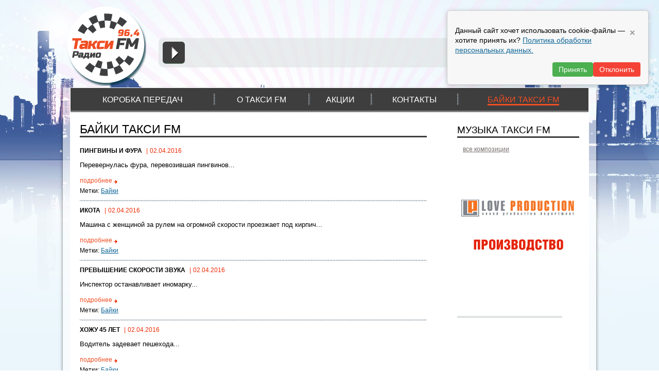

--- FILE ---
content_type: text/html;charset=UTF-8
request_url: https://www.taxifm.ru/tales.htm?page=3
body_size: 7632
content:

<!DOCTYPE html PUBLIC "-//W3C//DTD XHTML 1.0 Strict//EN" "https://www.w3.org/TR/xhtml1/DTD/xhtml1-strict.dtd">
<html xmlns="https://www.w3.org/1999/xhtml" lang="ru" xml:lang="ru">
<head>


<!-- Всплывающее уведомление -->
<div id="cookieNotice" class="cookie-notice">
    <div class="cookie-content">
        <span class="cookie-close" onclick="closeCookieNotice()">×</span>
        <p>
            Данный сайт хочет использовать cookie-файлы — хотите принять их? 
            <a href="https://www.taxifm.ru/privacy_policy" target="_blank" rel="noopener noreferrer">
                Политика обработки персональных данных.
            </a>
        </p>
        <div class="cookie-buttons">
            <button class="cookie-accept" onclick="acceptCookies()">Принять</button>
            <button class="cookie-decline" onclick="declineCookies()">Отклонить</button>
        </div>
    </div>
</div>

<style>
    .cookie-notice {
        position: fixed;
        top: 20px;
        right: -400px;
        width: 360px;
        background-color: #f7f7f7;
        border: 1px solid #ccc;
        padding: 15px;
        box-shadow: 0 2px 10px rgba(0,0,0,0.2);
        border-radius: 6px;
        font-family: "Mulish", sans-serif;
        font-size: 14px;
        z-index: 9999;
        transition: right 0.6s ease;
    }

    .cookie-notice.show {
        right: 20px;
    }

    .cookie-content {
        position: relative;
    }

    .cookie-close {
        position: absolute;
        top: 5px;
        right: 10px;
        cursor: pointer;
        font-size: 18px;
        font-weight: bold;
        color: #999;
    }

    .cookie-close:hover {
        color: #333;
    }

    .cookie-buttons {
        margin-top: 10px;
        display: flex;
        justify-content: flex-end;
        gap: 10px;
    }

    .cookie-accept,
    .cookie-decline {
        padding: 6px 12px;
        border: none;
        border-radius: 4px;
        cursor: pointer;
        font-size: 14px;
    }

    .cookie-accept {
        background-color: #4CAF50;
        color: white;
    }

    .cookie-accept:hover {
        background-color: #45a049;
    }

    .cookie-decline {
        background-color: #f44336;
        color: white;
    }

    .cookie-decline:hover {
        background-color: #da190b;
    }
</style>

<script>
    function showCookieNotice() {
        // Проверяем, есть ли уже согласие/отказ
        if (!getCookie('cookieConsent')) {
            var notice = document.getElementById('cookieNotice');
            notice.classList.add('show');
        }
    }

    function closeCookieNotice() {
        var notice = document.getElementById('cookieNotice');
        notice.classList.remove('show');
    }

    function acceptCookies() {
        setCookie('cookieConsent', 'accepted', 365);
        closeCookieNotice();
        // Здесь можно вызвать логику включения аналитики и т.д.
    }

    function declineCookies() {
        setCookie('cookieConsent', 'declined', 365);
        closeCookieNotice();
        // Здесь можно отключить трекеры и т.д.
    }

    function setCookie(name, value, days) {
        var expires = "";
        if (days) {
            var date = new Date();
            date.setTime(date.getTime() + (days*24*60*60*1000));
            expires = "; expires=" + date.toUTCString();
        }
        document.cookie = name + "=" + (value || "")  + expires + "; path=/";
    }

    function getCookie(name) {
        var nameEQ = name + "=";
        var ca = document.cookie.split(';');
        for(var i=0;i < ca.length;i++) {
            var c = ca[i];
            while (c.charAt(0)==' ') c = c.substring(1,c.length);
            if (c.indexOf(nameEQ) == 0) return c.substring(nameEQ.length,c.length);
        }
        return null;
    }

    // Показываем уведомление через 1 секунду
    setTimeout(showCookieNotice, 1000);
</script>

	
	<meta charset="utf-8">
    <meta name='yandex-verification' content='50e2726af80a09ed' />   
       
	<title>ТАКСИ FM | Байки</title>
    <link rel="stylesheet" href="https://img.taxifm.ru/css/jquery.fancybox.css" type="text/css" />
	<link rel="stylesheet" type="text/css" href="https://img.taxifm.ru/css/all.css" />
	<script type="text/javascript" src="https://img.taxifm.ru/js/jquery-1.10.2.min.js"></script>
    <script type="text/javascript" src="https://img.taxifm.ru/js/jquery.fancybox.pack.js"></script>
	<script type="text/javascript" src="https://img.taxifm.ru/js/jquery.main.js"></script> 
    <script type="text/javascript" src= "https://img.loveradio.ru/swfobject.js"></script>      

    <script type="text/javascript">
		function showhide(id)
			{
				var object = document.getElementById(id);
				if(object.style.display == 'none')
				{
				object.style.display = 'block'; 
				document.getElementById('allmus').style.display = 'none';
				document.getElementById('hidemus').style.display = 'inline';
				}
				else 
				{
				object.style.display = 'none';
				document.getElementById('allmus').style.display = 'inline';
				document.getElementById('hidemus').style.display = 'none';
				}
			}	
		function openWin(pageURL, title, w, h) 
			{
				var left = (screen.width/2)-(w/2);
				var top = (screen.height/2)-(h/2);
				var targetWin = window.open (pageURL, title, 'toolbar=no, location=no, directories=no, status=no, menubar=no, scrollbars=no, resizable=no, copyhistory=no, width='+w+', height='+h+', top='+top+', left='+left);
			}	
	</script>
    
    <script type="text/javascript" src="https://img.loveradio.ru/js/jquery.tinycarousel.min.js"></script>
<script type="text/javascript">			
	$(document).ready(function(){				
				
		
		
		$('#slider-code').tinycarousel({ 
			pager: true,
			axis: 'y' 
			
		});
		
		/*
		var tvimg=getCookie("tvimg");
		if (tvimg!=null && tvimg!="")
		{		
			$('#loopedSlider').tinycarousel({ 
				start: tvimg,
				pager: true,
				interval: true,
				intervaltime: 10000,
				duration: 400
			});			
		}
		else
		{
		*/
			$('#loopedSlider').tinycarousel({ 
				pager: true,
				interval: true,
				intervaltime: 10000,
				duration: 400
			});
		//}
		$('#newsSlider').tinycarousel({ 
			controls: true,
			duration: 400
		});
		$('#newsSlider2').tinycarousel({ 
			controls: true,
			duration: 400
		});
		$('div.left_blockSlider').tinycarousel({ 
			controls: true,
			duration: 400
		});
		$('div.left_blockSlider_1').tinycarousel({ 
			controls: true,
			display: 6,
			duration: 400
		});
		$('div.left_blockSlider_2').tinycarousel({ 
			controls: true,
			display: 6,
			duration: 400
		});
		$('div.left_blockSlider_3').tinycarousel({ 
			controls: true,
			duration: 400,
			display: 2,
			axis: 'y' 
		});
		$('div.left_blockSlider_4').tinycarousel({ 
			controls: true,
			duration: 400,
			axis: 'y' 
		});
		$('div.left_blockSlider2_4').tinycarousel({ 
			controls: true,
			duration: 400,
			axis: 'y' 
		});
		$('div.left_blockSlider_5').tinycarousel({ 
			controls: true,
			duration: 400,
			display: 1,
			axis: 'y' 
		});
		$('div.left_blockSlider_6').tinycarousel({ 
			controls: true,
			display: 12,
			duration: 400
		});
		$('div.news_right_block').tinycarousel({ 
			controls: true,
			duration: 400,
			display: 1,
			axis: 'y' 
		});
		
			$('div.news_blockSlider').tinycarousel({ 
				pager: true,			
				controls: true,
				display: 3,
				duration: 400,
				callback: function(element, index)
				{				
					var n = $(this).find('li').length;				
					var start = index*3+1;
					var end = start+2;
					if(end>n) end = n;			
					var str = start+'-'+end+' фото из '+n;
					$(this).parent().parent().find('.pager').html(str);
				}
			});
		
	});
</script>
<script type="text/javascript" src="//vk.com/js/api/openapi.js?116"></script>

<script type="text/javascript">

  VK.init({apiId: 4954499, onlyWidgets: true});
</script> 
</head>
 <!-- VK8297 -->
<body style="background-image:none">

	

	
    	<div class="wrapper-holder" style="background:url(https://img.taxifm.ru/images/background/Back_day.jpg) top center no-repeat,url(https://img.taxifm.ru/images/background/Day_vector.jpg) repeat-x; background-color:##5974aa;">
    	
    
	<div id="wrapper">

           
		
		<header id="header">
			<strong class="logo"><a href="/">ТаксиFM Радио</a></strong>
			
			<div class="social-box">
				<ul class="social-list clear">
                	<li>
                    	<a href="https://vk.com/taxifm" target="_blank"><img style="height:31px;" border="0" src="https://img.taxifm.ru/images/vk_30x30.png"></a>
                    </li>
                    
					<li>
                        <a href="https://ok.ru/taxifm" target="_blank">
                            <img style="height:31px;" border="0" src="https://img.taxifm.ru/images/ok_30x30.png">
                        </a>
                    </li>
                   
					<li>
                        <a href="https://www.youtube.com/user/OfficialTaxiFM" target="_blank">
                        	<img style="height:31px;" border="0" src="https://img.taxifm.ru/images/you_30x30.png">
                        </a>
                    </li>
                      <li>
                        <a href="https://t.me/taxifmru" target="_blank">
                        	<img style="height:31px;" border="0" src="https://img.taxifm.ru/images/zentax.png">
                        </a>
                    </li>
                    
					
				</ul>
				<div class="search-box">
                        <form action="/search.htm" method="get"><input type="hidden" name="searchid" value="1798614"/>
                        <input style="height:19px; width:182px; border:black 0px solid;" class="search1" name="text" type="text" value="Поиск..." onFocus="if(this.value=='Поиск...') this.value=''" onBlur="if(this.value=='') this.value='Поиск...'"><img style="margin-top:1px;" src="https://img.taxifm.ru/images/img02.png"  height="21" alt="image description" />
                        </form>			
				</div>
			</div>
            
                <div style="background:none;background-image:url(https://img.taxifm.ru/images/back_djs.png);" class="player-frame">
                    <a style="cursor: pointer;text-decoration: none;top: 8px;left: 8px;position: absolute;" onClick="openWin('/player.htm', 'TAXIFM', 528, 794)"><img src="https://img.taxifm.ru/images/play_btn.png" /></a>          
                    
                </div>
            
		</header>
		<div id="main">
			<div class="container">
				<nav id="nav">
                	
<ul>
    
	<li ><a href="/gearbox.htm"><span>Коробка Передач</span></a></li>
   <!-- <li ><a href="/weekend.htm"><span>Weekend Такси FM</span></a></li> -->
    <li ><a href="/taxifm.htm"><span>О Такси FM</span></a></li>
    <li ><a href="/actions.htm"><span>Акции</span></a></li>
    <li ><a href="/contacts.htm"><span>Контакты</span></a></li>
    <li class="custom"><a href="https://www.taxifm.ru/tales"><span  style="border-bottom: 3px solid #f04e23;">Байки Такси FM</span></a></li>
</ul>

				</nav>
                
<div class="content-holder clear">
     
 <section id="content">
    <div class="title-box">Байки Такси FM</div>
    <ul class="news-list inner01">
    	
            <li>
                <div class="head">
                    <div class="title-holder">
                        <span class="title"><a href="/tales/3466.htm">ПИНГВИНЫ И ФУРА</a></span>
                        <span class="date">02.04.2016</span>
                    </div>
                </div>
                <div class="frame clear">
                    <div style="margin:0px;" class="text-box">
                        <p>Перевернулась фура, перевозившая пингвинов... <em class="media-ico">
                        </em></p>
                        <div class="more inner"><a href="/tales/3466.htm">подробнее</a></div>
                        <div class="tags"><span>Метки:</span> <a href="/tales/3466.htm">Байки</a></div>
                    </div>
                </div>
            </li>
        
            <li>
                <div class="head">
                    <div class="title-holder">
                        <span class="title"><a href="/tales/3465.htm">ИКОТА</a></span>
                        <span class="date">02.04.2016</span>
                    </div>
                </div>
                <div class="frame clear">
                    <div style="margin:0px;" class="text-box">
                        <p>Машина с женщиной за рулем на огромной скорости проезжает под кирпич... <em class="media-ico">
                        </em></p>
                        <div class="more inner"><a href="/tales/3465.htm">подробнее</a></div>
                        <div class="tags"><span>Метки:</span> <a href="/tales/3465.htm">Байки</a></div>
                    </div>
                </div>
            </li>
        
            <li>
                <div class="head">
                    <div class="title-holder">
                        <span class="title"><a href="/tales/3464.htm">ПРЕВЫШЕНИЕ СКОРОСТИ ЗВУКА</a></span>
                        <span class="date">02.04.2016</span>
                    </div>
                </div>
                <div class="frame clear">
                    <div style="margin:0px;" class="text-box">
                        <p>Инспектор останавливает иномарку... <em class="media-ico">
                        </em></p>
                        <div class="more inner"><a href="/tales/3464.htm">подробнее</a></div>
                        <div class="tags"><span>Метки:</span> <a href="/tales/3464.htm">Байки</a></div>
                    </div>
                </div>
            </li>
        
            <li>
                <div class="head">
                    <div class="title-holder">
                        <span class="title"><a href="/tales/3463.htm">ХОЖУ 45 ЛЕТ</a></span>
                        <span class="date">02.04.2016</span>
                    </div>
                </div>
                <div class="frame clear">
                    <div style="margin:0px;" class="text-box">
                        <p>Водитель задевает пешехода... <em class="media-ico">
                        </em></p>
                        <div class="more inner"><a href="/tales/3463.htm">подробнее</a></div>
                        <div class="tags"><span>Метки:</span> <a href="/tales/3463.htm">Байки</a></div>
                    </div>
                </div>
            </li>
        
            <li>
                <div class="head">
                    <div class="title-holder">
                        <span class="title"><a href="/tales/3462.htm">1 АПРЕЛЯ</a></span>
                        <span class="date">02.04.2016</span>
                    </div>
                </div>
                <div class="frame clear">
                    <div style="margin:0px;" class="text-box">
                        <p>Едут в машине парень с девушкой... <em class="media-ico">
                        </em></p>
                        <div class="more inner"><a href="/tales/3462.htm">подробнее</a></div>
                        <div class="tags"><span>Метки:</span> <a href="/tales/3462.htm">Байки</a></div>
                    </div>
                </div>
            </li>
        
            <li>
                <div class="head">
                    <div class="title-holder">
                        <span class="title"><a href="/tales/3478.htm">ОЧЕНЬ СТРАННЫЕ ПРАВА</a></span>
                        <span class="date">25.03.2016</span>
                    </div>
                </div>
                <div class="frame clear">
                    <div style="margin:0px;" class="text-box">
                        <p>Гаишник останавливает машину... <em class="media-ico">
                        </em></p>
                        <div class="more inner"><a href="/tales/3478.htm">подробнее</a></div>
                        <div class="tags"><span>Метки:</span> <a href="/tales/3478.htm">Байки</a></div>
                    </div>
                </div>
            </li>
        
            <li>
                <div class="head">
                    <div class="title-holder">
                        <span class="title"><a href="/tales/3477.htm">НУ И КТО ОН?</a></span>
                        <span class="date">25.03.2016</span>
                    </div>
                </div>
                <div class="frame clear">
                    <div style="margin:0px;" class="text-box">
                        <p>Бежит мужик за автобусом... <em class="media-ico">
                        </em></p>
                        <div class="more inner"><a href="/tales/3477.htm">подробнее</a></div>
                        <div class="tags"><span>Метки:</span> <a href="/tales/3477.htm">Байки</a></div>
                    </div>
                </div>
            </li>
        
            <li>
                <div class="head">
                    <div class="title-holder">
                        <span class="title"><a href="/tales/3476.htm">РОКОВАЯ ОШИБКА</a></span>
                        <span class="date">25.03.2016</span>
                    </div>
                </div>
                <div class="frame clear">
                    <div style="margin:0px;" class="text-box">
                        <p>На сдаче экзамена на получении водительских прав... <em class="media-ico">
                        </em></p>
                        <div class="more inner"><a href="/tales/3476.htm">подробнее</a></div>
                        <div class="tags"><span>Метки:</span> <a href="/tales/3476.htm">Байки</a></div>
                    </div>
                </div>
            </li>
        
            <li>
                <div class="head">
                    <div class="title-holder">
                        <span class="title"><a href="/tales/3475.htm">ЗАЗЕМЛЕНИЕ</a></span>
                        <span class="date">25.03.2016</span>
                    </div>
                </div>
                <div class="frame clear">
                    <div style="margin:0px;" class="text-box">
                        <p>Останавливают гаишники бензовоз... <em class="media-ico">
                        </em></p>
                        <div class="more inner"><a href="/tales/3475.htm">подробнее</a></div>
                        <div class="tags"><span>Метки:</span> <a href="/tales/3475.htm">Байки</a></div>
                    </div>
                </div>
            </li>
        
            <li>
                <div class="head">
                    <div class="title-holder">
                        <span class="title"><a href="/tales/3474.htm">СУЩЕСТВУЕТ ТРИ ВИДА АВТОМОБИЛИСТОВ</a></span>
                        <span class="date">25.03.2016</span>
                    </div>
                </div>
                <div class="frame clear">
                    <div style="margin:0px;" class="text-box">
                        <p>Угадаете? <em class="media-ico">
                        </em></p>
                        <div class="more inner"><a href="/tales/3474.htm">подробнее</a></div>
                        <div class="tags"><span>Метки:</span> <a href="/tales/3474.htm">Байки</a></div>
                    </div>
                </div>
            </li>
        
    </ul>
    <ul class="paging">
        <li class="prev"></li>
        <li><a href="/tales.htm?page=1">1</a></li><li><a href="/tales.htm?page=2">2</a></li><li class="active"><font>3</font></li><li><a href="/tales.htm?page=4">4</a></li><li><a href="/tales.htm?page=5">5</a></li><li><a href="/tales.htm?page=6">6</a></li><li><a href="/tales.htm?page=7">7</a></li><li><a href="/tales.htm?page=8">8</a></li><li><a href="/tales.htm?page=9">9</a></li><li><a href="/tales.htm?page=10">10</a></li><li><a href="/tales.htm?page=11">11</a></li><li><a href="/tales.htm?page=12">12</a></li><li><a href="/tales.htm?page=13">13</a></li> 
    </ul>	
</section>

    <aside id="sidebar">
        
<div class="title-box">Музыка Такси FM</div>
<div class="play-list-holder">
    <ul class="play-list">
    	
    </ul>
    <div style="text-decoration:underline; cursor:pointer" class="all-music" onclick="showhide('last5')"><font id="allmus">все композиции</font><font style="display:none" id="hidemus">свернуть список</font></div>
</div>



        <div class="ads">
           
        <p><a target="_blank" href="https://loveproduction.ru"><img src="https://download.taxifm.ru/pub/40094.gif" alt="LoveProd" border="0" /></a></p>
    <br />


<script type="text/javascript" src="//vk.com/js/api/openapi.js?115"></script>

<!-- VK Widget -->
<div id="vk_groups"></div>
<script type="text/javascript">
VK.Widgets.Group("vk_groups", {mode: 0, width: "230", height: "285", color1: 'FFFFFF', color2: '2B587A', color3: '5B7FA6'}, 27725722);
</script>



        </div>
        <div style="background-color:#FFFFFF;">
        	<p align="center">
            	<!-- Яндекс.Директ -->
                <div id="yandex_ad" style="width: 200px; border:solid 2px #dfe3e3"></div>
                <script type="text/javascript">
                (function(w, d, n, s, t) {
                    w[n] = w[n] || [];
                    w[n].push(function() {
                        Ya.Direct.insertInto(77773, "yandex_ad", {
                            site_charset: "utf-8",
                            ad_format: "direct",
                            font_size: 0.8,
                            type: "vertical",
                            limit: 1,
                            title_font_size: 1,
                            site_bg_color: "black",
                            title_color: "black",
                            url_color: "black",
                            all_color: "black",
                            text_color: "black",
                            hover_color: "black",
                            favicon: true
                        });
                    });
                    t = d.documentElement.firstChild;
                    s = d.createElement("script");
                    s.type = "text/javascript";
                    s.src = "https://an.yandex.ru/system/context.js";
                    s.setAttribute("async", "true");
                    t.insertBefore(s, t.firstChild);
                })(window, document, "yandex_context_callbacks");
                </script>
            </p>
            </div>
    </aside>
</div>

                <br />
                <div align="center" style="width:970px; background:#ffffff; height:90px;">
					<script async src="//pagead2.googlesyndication.com/pagead/js/adsbygoogle.js"></script>
                    <!-- taxi_top_pages_970x90 -->
                    <ins class="adsbygoogle"
                         style="display:inline-block;width:970px;height:90px"
                         data-ad-client="ca-pub-5278072366908586"
                         data-ad-slot="3698069505"></ins>
                    <script>
                    (adsbygoogle = window.adsbygoogle || []).push({});
                    </script>
                </div>
				
				<footer id="footer">
					
<ul class="footer-nav">
    
    <li><a href="/">Главная</a></li>
    <li><a href="/gearbox.htm">Коробка Передач</a></li>
   <!-- <li><a href="/weekend.htm">Weekend Такси FM</a></li>>--->
    <li><a href="/actions.htm">Акции</a></li>
    <li><a href="/taxifm.htm">О Такси FM</a></li>
    <li><a href="/contacts.htm">Контакты</a></li>
    <li><a href="https://www.taxifm.ru/tales">Байки Такси FM</a></li>
    <li><a href="/regions.htm">Регионы</a></li>
    <li><a href="/vacancy.htm">Вакансии</a></li>
</ul>
<div class="footer-frame clear">
    <ul class="counter-list pull-right">
        <li>
        	<!-- Rating@Mail.ru counter -->
			<script type="text/javascript">//<![CDATA[
            var a='';js=10;d=document;
            try{a+=';r='+escape(d.referrer);}catch(e){}try{a+=';j='+navigator.javaEnabled();js=11;}catch(e){}
            try{s=screen;a+=';s='+s.width+'*'+s.height;a+=';d='+(s.colorDepth?s.colorDepth:s.pixelDepth);js=12;}catch(e){}
            try{if(typeof((new Array).push('t'))==="number")js=13;}catch(e){}
            try{d.write('<a href="https://top.mail.ru/jump?from=2125919"><img src="https://d0.c7.b0.a2.top.mail.ru/counter?id=2125919;js='+js+
            a+';rand='+Math.random()+'" alt="@Mail.ru" style="border:0;" height="1" width="1" \/><\/a>');}catch(e){}//]]></script>
            <noscript><p align="center"><a href="https://top.mail.ru/jump?from=2125919"><img src="https://d0.c7.b0.a2.top.mail.ru/counter?js=na;id=2125919"
            style="border:0;" height="1" width="1" alt="@Mail.ru" /></a></p></noscript>
            <!-- //Rating@Mail.ru counter -->
            
                     
            <!-- Rating@Mail.ru counter -->
            <a href="https://top.mail.ru/jump?from=2125919">
            <img src="https://d0.c7.b0.a2.top.mail.ru/counter?id=2125919;t=160;l=1" 
            style="border:0;" height="31" width="88" alt="@Mail.ru" /></a>
            <!-- //Rating@Mail.ru counter -->
            <!-- begin of Top100 code -->
            </td><td width="20">&nbsp;</td><td valign="top">
            <script id="top100Counter" type="text/javascript" src="https://counter.rambler.ru/top100.jcn?2597037"></script>
            <noscript>
            <a href="https://top100.rambler.ru/navi/2597037/">
            <img  src="https://counter.rambler.ru/top100.cnt?2597037" alt="Rambler's Top100" border="0" />
            </a>
            </noscript>
            <!-- end of Top100 code -->
            
            <!-- Yandex.Metrika counter -->
            <div style="display:none;"><script type="text/javascript">
            (function(w, c) {
                (w[c] = w[c] || []).push(function() {
                    try {
                        w.yaCounter10639252 = new Ya.Metrika({id:10639252, enableAll: true});
                    }
                    catch(e) { }
                });
            })(window, "yandex_metrika_callbacks");
            </script></div>
            <script src="//mc.yandex.ru/metrika/watch.js" type="text/javascript" defer="defer"></script>
            <noscript><div><img src="//mc.yandex.ru/watch/10639252" style="position:absolute; left:-9999px;" alt="" /></div></noscript>
            <!-- /Yandex.Metrika counter -->
        </li>
    </ul>
    <div class="copy">© ООО «Медиа Холд», 2011–2020. Krutoy Media. 12+</div>
    <div class="terms"><a href="https://taxifm.ru/rules">Условия использования материалов</a></div>
    <div class="terms"><a href="https://www.taxifm.ru/privacy_policy">Правила обработки персональных данных</a></div>
</div>




				</footer>
			</div>
		</div>
	</div>
</div>
</body>
</html>


--- FILE ---
content_type: text/html; charset=utf-8
request_url: https://www.google.com/recaptcha/api2/aframe
body_size: 266
content:
<!DOCTYPE HTML><html><head><meta http-equiv="content-type" content="text/html; charset=UTF-8"></head><body><script nonce="3n00H6ps1ir9v7puKaQ-jQ">/** Anti-fraud and anti-abuse applications only. See google.com/recaptcha */ try{var clients={'sodar':'https://pagead2.googlesyndication.com/pagead/sodar?'};window.addEventListener("message",function(a){try{if(a.source===window.parent){var b=JSON.parse(a.data);var c=clients[b['id']];if(c){var d=document.createElement('img');d.src=c+b['params']+'&rc='+(localStorage.getItem("rc::a")?sessionStorage.getItem("rc::b"):"");window.document.body.appendChild(d);sessionStorage.setItem("rc::e",parseInt(sessionStorage.getItem("rc::e")||0)+1);localStorage.setItem("rc::h",'1769621339454');}}}catch(b){}});window.parent.postMessage("_grecaptcha_ready", "*");}catch(b){}</script></body></html>

--- FILE ---
content_type: text/css
request_url: https://img.taxifm.ru/css/all.css
body_size: 33176
content:
@import url(http://fonts.googleapis.com/css?family=Russo+One&subset=latin,cyrillic);
body {
	margin:0;
	color:#000;
	font:14px/19px Verdana, Geneva, sans-serif;
}
img {
	border-style:none;
}
a {
	color:#126899;
	text-decoration: underline;
	outline:none;
}
a:hover {
	text-decoration:none;
}
* {
	outline:none;
}
input, textarea, select {
	font:100% arial,sans-serif;
	vertical-align:middle;
}
form, fieldset {
	margin:0;
	padding:0;
	border-style:none;
}
header,
nav,
section,
article,
aside,
footer,
figure,
menu,
dialog {
	display: block;
}
.clear:after{
	display:block;
	clear:both;
	content:'';
}
.pull-left {
	float: left;
}
.pull-right {
	float: right;
}
.img-holder img {
	vertical-align: top;
}
.wrapper-holder {
	width: 100%;
	position: relative;
	overflow: hidden;
}
#wrapper {
	margin: 0 auto 40px;
	width: 1036px;
}
#header {
	position: relative;
	height: 170px;
}
#main {
	background: rgba(255,255,255,0.6);
	-webkit-box-shadow: 0 4px 6px rgba(0,0,0,0.5);
	-moz-box-shadow: 0 4px 6px rgba(0,0,0,0.5);
	box-shadow: 0 4px 6px rgba(0,0,0,0.5);
	padding: 0 14px;
}
.logo{
	margin:0;
	height:158px;
	width:159px;
	overflow:hidden;
	display:block;
	background:url(../images/logo.png) no-repeat;
	text-indent:-9999px;
	cursor:pointer;
	position: absolute;
	top: 10px;
	left: 8px;
}
.logo a{
	height:100%;
	display:block;
}
.slogan {
	position: absolute;
	top: 22px;
	right: 23px;
	text-align: right;
	color: #fff;
	font:italic 22px/25px 'Russo One', sans-serif;
}
.ads-top img{
	vertical-align: top;
}
.social-list {
	margin:0;
	padding:0 0 5px;
	list-style:none;
}
.social-list li {
	display: inline-block;
	vertical-align: top;
	margin: 0 0px 0 0;
}
.social-list .last a{
	background: #dfe3e3;
	display: block;
	width: 31px;
	height: 25px;
	border-radius:5px;
	-webkit-border-radius:5px;
	-webkit-box-shadow: 0 0 1px 1px #8f8f93;
	-moz-box-shadow: 0 0 1px 1px #8f8f93;
	box-shadow: 0 0 1px 1px #8f8f93;
	text-align: center;
	color: #3e3e3f;
	text-decoration: none;
	font:16px/20px 'Russo One', sans-serif;
	padding: 6px 0 0;
}
.social-list img{
	vertical-align: top;
}
#header .social-box {
	width: 214px;
	position: absolute;
	top: 73px;
	right: 13px;
}
.search-box img{
	vertical-align: top;
}
.player-frame {
	position: absolute;
	background: #dfe3e3;
	border-radius:10px;
	-webkit-border-radius:10px;
	width: 610px;
	height: 58px;
	top: 73px;
	left: 186px;
}
.listen {
	text-decoration: none;
	background: #f04e23;
	border-radius:7px;
	-webkit-border-radius:7px;
	text-align: center;
	color: #fff;
	top: 8px;
	left: 8px;
	width: 83px;
	padding: 7px 0 0 45px;
	height: 35px;
	display: block;
	position: absolute;
	font:13px/14px 'Russo One', sans-serif;
	text-transform: uppercase;
}
.listen .ico{
	position: absolute;
	top: 0;
	left: 0;
	bottom: 0;
	width: 45px;
	background:#3e3e3f url(../images/ico05.png) no-repeat 7px 9px;
	border-radius:7px 0 0 7px;
	-webkit-border-radius:7px 0 0 7px;
}
.player-frame p {
	margin: 0;
}
.player-frame .info {
	position: absolute;
	top: 14px;
	left: 60px;
	font-size: 13px;
	line-height: 15px;
	width: 280px;
	white-space: nowrap;
	overflow: hidden;
}
.player-frame .info:after{
	content: "";
	position: absolute;
	top: 0;
	right: 0;
	bottom: 0;
	width: 15px;
	background: url([data-uri]);
background: -moz-linear-gradient(left,  rgba(223,227,227,0) 0%, rgba(223,227,227,1) 98%, rgba(223,227,227,1) 100%);
background: -webkit-gradient(linear, left top, right top, color-stop(0%,rgba(223,227,227,0)), color-stop(98%,rgba(223,227,227,1)), color-stop(100%,rgba(223,227,227,1)));
background: -webkit-linear-gradient(left,  rgba(223,227,227,0) 0%,rgba(223,227,227,1) 98%,rgba(223,227,227,1) 100%);
background: -o-linear-gradient(left,  rgba(223,227,227,0) 0%,rgba(223,227,227,1) 98%,rgba(223,227,227,1) 100%);
background: -ms-linear-gradient(left,  rgba(223,227,227,0) 0%,rgba(223,227,227,1) 98%,rgba(223,227,227,1) 100%);
background: linear-gradient(to right,  rgba(223,227,227,0) 0%,rgba(223,227,227,1) 98%,rgba(223,227,227,1) 100%);
filter: progid:DXImageTransform.Microsoft.gradient( startColorstr='#00dfe3e3', endColorstr='#dfe3e3',GradientType=1 );
}
.player-frame .online-info {
	position: absolute;
	top: 14px;
	left: 475px;
	font-size: 13px;
	line-height: 15px;
}
.player-frame .img-holder{
	position: absolute;
	left: 340px;
	top: -64px;
}
.container {
	background: #fff;
	padding: 1px;
}
#nav {
	position: relative;
	margin: 0 0 21px;
	padding: 0 0 3px;
	background: #3e3e3f url(../images/nav-deco.gif) repeat-x 0 100%;
}
#nav ul {
	margin:0;
	padding:0;
	list-style:none;
	display: table;
	width: 100%;
}
#nav ul li{
	display: table-cell;
	vertical-align: middle;
	font:16px/18px 'Russo One', sans-serif;
	text-transform: uppercase;
}
#nav ul li a{
	display: block;
	text-align: center;
	padding: 14px 10px 12px;
	color: #fff;
	text-decoration: none;
	position: relative;
}
#nav ul li + li a:after {
	content: "";
	position: absolute;
	top: 11px;
	width: 4px;
	left: -1px;
	background: url(../images/nav-sep.gif) repeat-y;
	height: 22px;
}
#nav ul li.active a span {
	border-bottom: 3px solid #f04e23;
}
#nav ul li.custom a{
	color: #f04e23;
}
.content-holder{
	padding: 0 18px;
}
#content {
	float: left;
	width: 674px;
}
#sidebar{
	float: right;
	width: 237px;
	padding: 0 0 13px;
}
.title-box {
	border-bottom: 3px solid #3e3e3f;
	font:23px/25px 'Russo One', sans-serif;
	margin: 0 0 19px;
	text-transform: uppercase;
}
.article-box{
	margin: 0 0 11px;
	padding: 0 0 25px;
	background: url(../images/border-deco.gif) repeat-x 0 100%;
	font-size: 13px;
	line-height: 15px;
}
.article-box .img-holder.pull-left {
	margin: 2px 18px 0 0;
}
.article-box .date{
	color: #f04e23;
	font:bold 23px/25px Verdana, Geneva, sans-serif;
	margin: 0 0 14px;
}
.article-box .title {
	font:bold 14px/17px Verdana, Geneva, sans-serif;
	color: #f04e23;
	text-transform: uppercase;
	margin: 0 0 12px;
}
.article-box .title a{
	text-decoration: none;
	color: #f04e23;
}
.article-box .title a:hover{
	text-decoration: underline;
}
.article-box p{
	margin: 0;
}
.article-box .more{
	line-height: 15px;
	padding: 3px 0 0;
}
.more a {
	background: url(../images/more-ico.gif) no-repeat 100% 5px;
	padding: 0 17px 0 0;
	text-decoration: none;
	color: #f04e23;
	font-size: 13px;
}
.more.inner a {
	background: url(../images/more-ico2.gif) no-repeat 100% 6px;
	padding: 0 10px 0 0;
}
.img-thumbnail {
	background: #fff;
	padding: 2px;
	border: 1px solid #92929e;
}
.news-list {
	margin:0;
	padding:0 0 38px;
	list-style:none;
}
.news-list.inner01 {
	background: url(../images/border-deco.gif) repeat-x 0 100%;
	padding: 0 0 4px;
	margin: 0 0 30px;
}
.news-list > li{
	margin: 0 0 10px;
}
.news-list > li + li{
	background: url(../images/border-deco.gif) repeat-x 0 0;
	padding: 13px 0 0;
}
.news-list .head {
	margin: 0 0 11px;
	font:bold 12px/15px Verdana, Geneva, sans-serif;
}
.news-list .title {
	color: #000;
	text-transform: uppercase;
}
.news-list .title a{
	text-decoration: none;
	color: #000;
}
.news-list .title a:hover{
	text-decoration: underline;
}
.news-list .date {
	color: #ed2c06;
	font-weight: normal;
}
.news-list .date:before {
	content: "|";
	padding: 0 4px 0 5px;
	color: #ed2c06;
}
.news-list .img-holder{
	float: left;
}
.news-list .img-holder img{
	max-width: 110px;
	height: auto;
}
.news-list .text-box{
	margin: 0 0 0 135px;
	font-size: 13px;
	line-height: 15px;
	padding: 1px 0 0 ;
}
.news-list .text-box p {
	margin: 0;
	min-height: 30px;
}
.news-list .more {
	padding: 0 0 5px;
}
.news-list .tags {
	font-size: 12px;
}
.news-list .comments {
	font-size: 12px;
}
.news-list .comments a{
	text-decoration: none;
	color: #797979;
	padding: 0 0 2px 20px;
	background: url(../images/ico06.png) no-repeat 0 2px;
}
.news-list .more a{
	font-size: 12px;
}
.inner-box {
	background: #fff;
	border: 2px solid #a2a5a5;
	margin: 0 -33px 34px -45px;
	-webkit-box-shadow: -5px 5px 5px rgba(0,0,0,0.4);
	-moz-box-shadow: -5px 5px 5px rgba(0,0,0,0.4);
	box-shadow: -5px 5px 5px rgba(0,0,0,0.4);
	position: relative;
	border-radius:2px;
	-webkit-border-radius:2px;
}
.inner-box:before{
	content: "";
	position: absolute;
	left: 0;
	top: 100%;
	background: url(../images/deco01.png) no-repeat;
	width: 24px;
	height: 13px;
	margin-top: 2px;
}
.inner-box .title {
	margin: -9px 0 0 35px;
	position: relative;
	display: inline-block;
	vertical-align: top;
	color: #3e3e3f;
	font:23px/25px 'Russo One', sans-serif;
	text-transform: uppercase;
	padding: 0 20px 3px 13px;
	min-width: 295px;
}
.inner-box .title span {
	position: relative;
	z-index: 3;
}
.inner-box .title .deco {
	position: absolute;
	overflow: hidden;
	left: 0;
	bottom: 0;
	width: 100%;
	height: 21px;
	
}
.inner-box .title .deco:after {
	content: "";
	position: absolute;
	border: 2px solid #a2a5a5;
	border-radius:2px;
	-webkit-border-radius:2px;
	top: -10px;
	bottom: 0;
	left: 0;
	right: 0;
	background: #fff;
	-webkit-box-shadow: inset 1px 2px 4px rgba(0,0,0,0.5);
	-moz-box-shadow: inset 1px 2px 4px rgba(0,0,0,0.5);
	box-shadow: inset 1px 2px 4px rgba(0,0,0,0.5);
}
.inner-box .frame {
	padding: 27px 31px 20px;
}
.note {
	background: url(../images/ico07.png) no-repeat;
	padding: 0 0 0 20px;
	font-size: 15px;
	line-height: 18px;
}
.note p{
	margin: 0 0 15px;
}
.news-list .tips-box {
	float: right;
	width: 245px;
	margin: 5px 0 0 50px;
	border-top: 1px solid #a2a5a5;
	position: relative;
}
.news-list .tips {
	border: 1px solid #a2a5a5;
	float: right;
	background: #fff;
	margin-top: -10px;
	font:12px/14px Verdana, Geneva, sans-serif;
	text-align: right;
	color: #000;
	padding: 2px 12px 3px;
	position: relative;
	z-index: 4;
	-webkit-box-shadow:0 3px 3px rgba(0,0,0,0.15);
	   -moz-box-shadow:0 3px 3px rgba(0,0,0,0.15);
			box-shadow:0 3px 3px rgba(0,0,0,0.15);
}
.news-list .tips strong {
	display: block;
	color: #f04e23;
}
.tips-box .deco{
	display: block;
	position: absolute;
	height: 10px;
	width: 100%;
	overflow: hidden;
}
.tips-box .deco:before {
	content:"";
	position:absolute;
	z-index:2;
	height: 40px;
	bottom:10px;
	left:0px;
	right:10px;
	-webkit-box-shadow:0 0 5px rgba(0,0,0,0.3);
	   -moz-box-shadow:0 0 5px rgba(0,0,0,0.3);
			box-shadow:0 0 5px rgba(0,0,0,0.3);
	-moz-border-radius:70px;
		 border-radius:70px;
}
.news-list .tips:after{
	content: "";
	background: url(../images/deco02.png) no-repeat;
	width: 15px;
	height: 8px;
	position: absolute;
	top: 0;
	left: -15px;
}
.news-list.inner > li {
	margin: 0 0 15px;
}
.news-list.inner > li + li{
	padding-top: 13px;
}
.stock-list {
	margin:0;
	padding:0;
	list-style:none; c
}
.stock-list > li {
	float: left;
	width: 220px;
	font:bold 12px/14px Verdana, Geneva, sans-serif;
	padding: 3px 3px 10px 3px;
	border: 1px solid transparent;
}
.stock-list > li.active {
	border-color: #f04e23;
}
.stock-list > li + li{
	
}
.stock-list > li a{
	text-decoration: none;
	color: #000;
}
.stock-list .img-holder{
	display: block;
	margin: 0 0 12px;
}
.more-ico {
	display: inline-block;
	vertical-align: middle;
	background: url(../images/more-ico2.gif) no-repeat;
	width: 7px;
	height: 7px;
	margin: 0 0 0 3px;
}
.inner-box .frame.inner01{
	padding: 13px 28px 3px 36px;
}
.content-ads img {
	vertical-align: top;
}
.content-ads {
	margin: 0 0 24px;
}
#sidebar .title-box {
	font-size: 19px;
	padding: 1px 0 0;
	margin: 0 0 13px;
}
.play-list {
	margin:0;
	padding:0;
	list-style:none;
}
.play-list li{
	border: 2px solid transparent;
	margin: 0 -43px 1px -4px;
	padding: 5px 4px 5px 13px;
	font-size: 13px;
	line-height: 15px;
	position: relative;
}
.play-list li.active{
	border-color: #a2a5a5;
	background: #fff;
	-webkit-box-shadow: -2px 3px 10px rgba(0,0,0,0.3);
	-moz-box-shadow: -2px 3px 10px rgba(0,0,0,0.3);
	box-shadow: -2px 3px 10px rgba(0,0,0,0.3);
}
.play-list li.active:after{
	content: "";
	position: absolute;
	top: 100%;
	right: 0;
	background: url(../images/deco03.png) no-repeat;
	width: 24px;
	height: 13px;
	margin: 2px -2px 0 0;
}
.play-list p {
	margin: 0;
}
.play-list .name {
	font-weight: bold;
}
.play-list .play,
.play-list .pause {
	background: url(../images/icons.png) no-repeat;
	width: 14px;
	height: 14px;
	text-decoration: none;
	text-indent: -9999px;
	overflow: hidden;
	display: none;
}
.play-list .pause {
	background-position: 0 -14px;
}
.play-list .control{
	display: none;
	float: left;
	margin: 1px 0 0 -8px;
}
.play-list li.active .control{
	display: block;
}
.play-list li.active .frame {
	margin: 0 0 0 0/*12*/px;
}
.play-list-holder .all-music {
	font-size: 12px;
	color: #776d6d;
	margin: 0 0 0 11px;
}
.play-list-holder{
	margin: 0 0 17px;
}
.ads img {
	vertical-align: top;
}
.ads{
	margin: 0 -2px 24px;
}
.informers {
	margin: 0 0 16px;
}
.informers img{
	vertical-align: top;
}
#footer {
	padding: 14px 0 23px;
	background:#3e3e3f url(../images/nav-deco.gif) repeat-x;
	color: #fff;
}
.footer-nav {
	margin:0 0 16px;
	padding:0;
	list-style:none;
	display: table;
	width: 100%;
}
.footer-nav li{
	display: table-cell;
	vertical-align: middle;
	text-align: center;
	font:bold 12px/15px Verdana, Geneva, sans-serif;
}
.footer-nav li + li{
	border-left: 1px solid #fff;
}
.footer-nav li a{
	color: #fff;
	text-decoration: none;
	margin: 0 13px;
}
.footer-nav li a:hover{
	text-decoration: underline;
}
.footer-frame {
	padding: 0 22px;
}
.counter-list{
	margin:0;
	padding:14px 0 0 0;
	list-style:none;
}
.counter-list li{
	float: left;
	margin: 0 0 0 19px;
}
.counter-list img{
	vertical-align: top;
}
.copy {
	font-size: 12px;
	margin: 0 0 10px;
}
.terms {
	font-size: 12px;
}
.terms a{
	color: #fff;
}
.text-page{
	margin: 0 0 20px;
}
.text-page p{
	margin: 0 0 19px;
}
.video-holder img{
	vertical-align: top;
}
.video-holder {
	margin: 0 0 29px;
	padding: 15px 0 0;
}
.video-holder .video-description {
	padding: 10px 0 0 2px;
	font-size: 12px;
}
.video-holder .video-description a{
	text-decoration: none;
}
.video-holder .video-description a:hover{
	text-decoration: underline;
}
.text-page .tags {
	font-size: 12px;
}
.breadcrumbs {
	margin:0 0 23px;
	padding:0;
	list-style:none;
}
.breadcrumbs li{
	display: inline-block;
	vertical-align: top;
	font:12px/15px Verdana, Geneva, sans-serif;
	color: #797979;
}
.breadcrumbs li + li:before {
	content: "";
	background: url(../images/bread-sep.png) no-repeat;
	display: inline-block;
	vertical-align: top;
	width: 10px;
	height: 7px;
	margin: 5px 4px 0 -2px;
}
.breadcrumbs li a{
	text-decoration: none;
	color: #797979;
}
.breadcrumbs li a:hover{
	text-decoration: underline;
}
.slide-gallery {
	position: relative;
}
.slide-gallery .gallery-holder {
	overflow: hidden;
	position: relative;
	width: 684px;
}
.slide-gallery .slide-list {
	float: left;
	width: 9999px;
}
.slide-gallery .slide {
	float: left;
}
.slide-gallery .prev,
.slide-gallery .next{
	width:28px;
	height:100%;
	position:absolute;
	top:0;
	left:-28px;
	text-decoration:none;
	overflow:hidden;
}
.slide-gallery .next{
	left:auto;
	right:-28px;
}
.slide-gallery .prev .ico,
.slide-gallery .next .ico{
	background:url(../images/gallery-arrow.png) no-repeat;
	width:12px;
	height:23px;
	position: absolute;
	top: 50%;
	left: 50%;
	margin: -12px 0 0 -6px;
	overflow: hidden;
}
.slide-gallery .next .ico{
	background-position: -12px 0 ;
}
.slide-gallery .prev.disabled .ico{
	background-position: 0 -23px;
	cursor: default;
}
.slide-gallery .next.disabled .ico{
	background-position: -12px -23px;
	cursor: default;
}
.slide-gallery .prev.disabled{
	cursor: default;
}
.slide-gallery .next.disabled{
	cursor: default;
}
.stock-frame {
	margin: 0 0 34px;
}
.fade-gallery {
	position: relative;
	margin: 3px 0 0;
}
.fade-gallery .gallery-holder{
	width: 300px;
	height: 225px;
	position: relative;
	overflow: hidden;
	margin: 0 0 15px;
}
.fade-gallery img {
	vertical-align: top;
}
.fade-gallery .slide-list {
	margin:0;
	padding:0;
	list-style:none;
}
.fade-gallery .slide {
	position: absolute;
	top: 0;
	left: 0;
	display: none;
	width: 100%;
	text-align: center;
}
.fade-gallery .slide.active{
	display: block;
}
.fade-gallery .switcher {
	margin: 0;
}
.fade-gallery .switcher ul{
	margin:0 -4px;
	padding:0;
	list-style:none;
	font-size:0;
	line-height:0;
	letter-spacing:-5px;
}
.fade-gallery .switcher ul li{
	font-size:14px;
	line-height:normal;
	letter-spacing:normal;
	display:inline-block;
	vertical-align:top;
	margin: 0 4px 8px;
	width: 69px;
}
.stock-text {
	width: 347px;
	font-size: 13px;
	line-height: 15px;
}
.stock-text p {
	margin: 0 0 15px;
}
.stock-text .date {
	color: #f04e23;
	font-weight: bold;
	margin: 0 0 1px;
}
.stock-text .title {
	color: #000;
	text-transform: uppercase;
	font-size: 12px;
	font-weight: bold;
	margin: 0 0 15px;
}
.stock-text .description {
	font-weight: bold;
	margin: 0 0 16px;
}
.comments {
	margin: 0 0 7px;
}
.archive-link {
	margin: 0 0 26px;
	font-size: 12px;
}
.archive-link a{
	color: #f04e23;
}
.stock-list.content-inline {
	margin:0 -4px 30px;
	padding:0;
	list-style:none;
	font-size:0;
	line-height:0;
	width: 684px;
	letter-spacing:-5px;
}
.stock-list.content-inline li{
	font:13px/15px Verdana,Geneva,sans-serif;
	letter-spacing:normal;
	display:inline-block;
	vertical-align:top;
	float: none;
}
.stock-list.content-inline .img-holder {
	margin: 0 0 7px;
}
.paging{
	margin:0;
	padding:0 0 50px;
	list-style:none;
	font-size:0;
	line-height:0;
	letter-spacing:-1px;
	text-align: center;
}
.paging li{
	font-size:12px;
	line-height:normal;
	letter-spacing:normal;
	display:inline-block;
	vertical-align:top;
}
.paging li a{
	display: block;
	padding: 1px 4px;
	text-decoration: none;
	color: #ed2c06;
}
.paging li.active font{
	padding: 1px 4px;
	display: block;
	font-weight: bold;
	color: #fff;
	background: #ed2c06;
}
.paging li.next{
	margin: 0 0 0 15px;
	width: 90px;
}
.paging li.prev{
	margin: 0 15px 0 0;
	width: 90px;
	text-align: right;
}
.paging li.prev a,
.paging li.next a {
	color: #797979;
	text-decoration: underline;
}
h2 {
	color: #f04e23;
	font:bold 16px/18px Verdana, Geneva, sans-serif;
	text-transform: uppercase;
	margin: 0 0 14px;
}
.glovebox{
	font-size: 14px;
	line-height: 19px;
	margin: 0 0 40px;
}
.glovebox .title{
	font-size: 15px;
	font-weight: bold;
	margin: 0 0 15px;
}
.glovebox p {
	margin: 0 0 26px;
}
.archive-holder {
	padding: 0 0 0;
}
.archive-list{
	/*margin:0 0 17px -20px;*/
	padding:0;
	list-style:none;
	font-size: 13px;
	line-height: 15px;
}
.archive-list > li{
	padding: 18px 20px 18px;
}
.archive-list > li:nth-child(2n-1){
	background: #eeeeee;
}
.archive-list p{
	margin: 0;
}
.contacts-holder {
	font-size: 14px;
	line-height: 19px;
}
.contacts-holder .control-box {
	padding: 0 0 19px;
}
.contacts-holder p {
	margin: 0;
}
.contacts-holder .control-title{
	font-weight: bold;
}
.contacts-holder .map {
	display: inline-block;
	vertical-align: top;
	margin: 9px 0 2px;
	border: 1px solid #000;
}
.contacts-holder .map img{
	vertical-align: top;
}
.media-ico {
	margin: 0 0 0 5px;
}
.media-ico img{
	vertical-align: middle;
}
.content-gallery{
	position: relative;
	margin: 32px 0 23px;
	background: #dfe3e3;
	padding: 11px 16px;
}
.content-gallery .gallery-holder {
	width: 642px;
	position: relative;
	overflow: hidden;
}
.content-gallery .slide-list {
	margin:0;
	padding:0;
	list-style:none;
	width: 9999px;
	float: left;
}
.content-gallery .slide{
	float: left;
	width: 199px;
	padding: 0 8px 0 7px;
}
.content-gallery img{
	vertical-align: top;
}
.content-gallery .slide-num {
	position: absolute;
	top: 100%;
	right: 23px;
	font-size: 12px;
}
.content-gallery .prev,
.content-gallery .next{
	width:23px;
	height:100%;
	position:absolute;
	top:0;
	left:0;
	text-decoration:none;
	overflow:hidden;
}
.content-gallery .next{
	left:auto;
	right:0;
}
.content-gallery .prev .ico,
.content-gallery .next .ico{
	background:url(../images/gallery-arrow.png) no-repeat;
	width:12px;
	height:23px;
	position: absolute;
	top: 50%;
	left: 50%;
	margin: -12px 0 0 -6px;
	overflow: hidden;
}
.content-gallery .next .ico{
	background-position: -12px 0 ;
}
.content-gallery .prev.disabled .ico{
	background-position: 0 -23px;
	cursor: default;
}
.content-gallery .next.disabled .ico{
	background-position: -12px -23px;
	cursor: default;
}
.content-gallery .prev.disabled{
	cursor: default;
}
.content-gallery .next.disabled{
	cursor: default;
}
.back-link {
	margin: 21px 0 25px;
	font-size: 12px;
}
.back-link a{
	color: #f04e23;
	padding: 0 0 0 9px;
	background: url(../images/back-ico.gif) no-repeat 0 5px ;
	text-decoration: none;
}
.programm-list{
	margin:0 -10px;
	padding:0;
	list-style:none;
	font-size:0;
	line-height:0;
	letter-spacing:-5px;
	width: 694px;
}
.programm-list li{
	font-size:13px;
	line-height:15px;
	letter-spacing:normal;
	display:inline-block;
	vertical-align:top;
	width: 327px;
	margin: 0 10px 24px;
	padding: 124px 0 10px;
	position: relative;
	color: #000;
}
.programm-list .visual {
	position: absolute;
	top: 0;
	left: 0;
	width: 100%;
	height: 110px;
	-webkit-transition:all 0.4s ease;
	-moz-transition:all 0.4s ease;
	-ms-transition:all 0.4s ease;
	-o-transition:all 0.4s ease;
	transition:all 0.4s ease;
	overflow: hidden;
}
.programm-list li:hover .visual {
	height: 100%;
}
.programm-list li a {
	text-decoration: none;
	color: #000;
}
.programm-list .img-holder {
	display: block;
	position: absolute;
	top: 0;
	left: 0;
	width: 100%;
	height: 100%;
}
.programm-list .visual .text {
	display: table;
	height: 100%;
	width: 100%;
	position: relative;
	z-index: 4;
}
.programm-list .visual .text span {
	display: table-cell;
	vertical-align: middle;
	text-align: center;
	color: #fff;
	font:27px/30px 'Russo One', sans-serif;
	text-transform: uppercase;
	text-shadow: 0 0 1px #460f00, 2px 2px 3px rgba(29,27,43,0.7), 2px 2px 6px rgba(29, 27, 43, 0.7);
}
.programm-list .frame {
	display: block;
}
.programm-list .title {
	display: block;
	color: #f04e23;
	text-transform: uppercase;
	font-weight: bold;
	font-size: 13px;
	margin: 0 0 0px;
}
.programm-list .description {
	display: block;
	font-size: 12px;
	font-weight: bold;
	margin: 0 0 16px;
}
.programm-list .p {
	display: block;
	margin: 0 0 1px;
}
.programm-list .comments{
	color: #797979;
	padding: 0 0 2px 20px;
	background: url(../images/ico06.png) no-repeat 0 2px;
}
.programm-list .noimg .img-holder {
	background: #f69424;
}
.programm-list .noimg .visual .text span {
	text-shadow: none;
}
hr.line {
	display:block;
	height:2px;
	border:0;
	margin:2em 0;
	padding:0;
	background: url(../images/border-deco.gif) repeat-x;
}
.news-head.inner02 {
	margin: 0 0 20px;
}
.news-head.inner02 h2 {
	margin: 0 0 5px;
}
.news-head.inner02 .date {
	font-weight: bold;
	font-size: 15px;
}
.article-head {
	margin: 0 0 18px;
	font-size: 15px;
}
.article-head .date {
	color: #ed2c06;
	font-weight: normal;
}
.article-head .date:before {
	content: "|";
	padding: 0 4px 0 5px;
	color: #ed2c06;
}
.article-head .title {
	font-weight: bold;
}
.article-head .title a{
	text-decoration: none;
	color: #000;
}
.article-head .title a:hover{
	text-decoration: underline;
}
.table-holder {
	margin: 0 0 2px;
	font-size: 13px;
	line-height: 15px;
}
.table-holder table {
	width: 100%;
	border-collapse: collapse;
	margin: 0 0 33px;
}
.table-holder table th{
	font-weight: normal;
	padding: 1px 6px 13px;
}
.table-holder table td {
	padding:9px 6px 9px 5px;
}
.table-holder table .gray td {
	background: #dfe3e3;
	padding: 4px 6px 5px 5px;
}
.table-description a {
	color: #000;
}
.vacancy {
	margin: 0;
}
.vacancy a {
	color: #000;
}
.list {
	margin:0 0 19px;
	padding:0;
	list-style:none;
}
.vacancy p {
	margin: 0 0 20px;
}
.vacancy-frame {
	padding: 0 0 34px;
}
.vacancy-frame h4 {
	margin: 0;
	font-style: italic;
	font-weight: bold;
	font-size: 14px;
}
.vacancy-head {
	text-align: center;
	color: #f04e23;
	font-weight: bold;
	margin: 0 0 19px;
}
.leading-list{
	margin:0 -10px;
	padding:0 0 35px;
	list-style:none;
	font-size:0;
	line-height:0;
	letter-spacing:-5px;
	width: 693px;
}
.leading-list li{
	font-size:14px;
	line-height:normal;
	letter-spacing:normal;
	display:inline-block;
	vertical-align:top;
	width: 211px;
	position: relative;
	margin: 0 10px 35px;
}
.leading-list li a{
	text-decoration: none;
	color: #000;
}
.leading-list .img-holder{
	display: block;
	margin: 0 0 6px;
}
.leading-list .name {
	display: block;
	text-align: center;
	font-weight: bold;
}
.leading-list .label {
	position: absolute;
	top: 7px;
	right: -8px;
	background: #fff;
	border: 1px solid #a2a5a5;
	color: #f04e23;
	font-size: 11px;
	line-height: 13px;
	padding: 3px 8px;
	text-transform: uppercase;
	-webkit-box-shadow: -2px 2px 3px rgba(0,0,0,0.4);
	-moz-box-shadow: -2px 2px 3px rgba(0,0,0,0.4);
	box-shadow: -2px 2px 3px rgba(0,0,0,0.4);
}
.leading-list .label:after{
	content: "";
	position: absolute;
	top: 100%;
	right: 0;
	background: url(../images/deco04.png) no-repeat;
	width: 8px;
	height: 5px;
	margin: 1px 0 0;
}
.leading-info p {
	margin: 0 0 19px;
}
.leading-info .head {
	margin: 0 0 23px;
	font-weight: bold;
	font-size: 16px;
}
.leading-info .name {
	text-transform: uppercase;
	margin: 0 0 3px;
}
.leading-info .role {
	color: #ed2c06;
}
.leading-info .img-holder{
	margin: 0 27px 10px 0;
}
.feedback-form{
	padding: 10px 0 0 ;
	width: 465px;
}
form .row {
	width: 100%;
	position: relative;
}
form .row:after{
	display:block;
	clear:both;
	content:'';
}
.feedback-form .row {
	margin: 0 0 15px;
}
.feedback-form .col {
	float: left;
	width: 220px;
}
.feedback-form .col + .col{
	margin-left: 25px;
}
.control-label-block {
	display: block;
	padding: 0 0 2px;
}
.input-holder {
	display: block;
	padding: 2px 3px;
	height: 21px;
	background: #f3f3f3;
	-webkit-box-shadow: inset 0 1px 2px rgba(0,0,0,0.3);
	-moz-box-shadow: inset 0 1px 2px rgba(0,0,0,0.3);
	box-shadow: inset 0 1px 2px rgba(0,0,0,0.3);
}
.input-holder input{
	width: 100%;
	float: left;
	height: 21px;
	border: none;
	background: none;
	padding: 0;
}
.orange-btn{
	background: #f04e23;
	border: none;
	color: #fff;
	font-weight: bold;
	padding: 3px 10px;
	cursor: pointer;
}
.feedback-form textarea {
	display: block;
	width: 100%;
}
.glovebox-row{
	position: relative;
	margin: 0 0 9px;
}
.glovebox-list{
	margin:0;
	padding:0;
	list-style:none;
}
.glovebox-list li {
	float: left;
}
.glovebox-list li + li{
	margin-left: 6px;
}
.glovebox-list li a {
	display: block;
	width: 214px;
	height: 136px;
	border: 1px solid #92929e;
	padding: 2px;
	text-decoration: none;
	font-size: 15px;
	position: relative;
}
.glovebox-list li.active a {
	border-color: #f04e23;
}
.glovebox-list .img-holder{
	display: block;
	margin: 0 0 2px;
}
.glovebox-list .name {
	display: block;
	text-align: center;
	color: #f04e23;
}
.glovebox-list .opener {
	position: absolute;
	background: url(../images/opener.png) no-repeat;
	width: 67px;
	height: 17px;
	bottom: -1px;
	left: 50%;
	margin-left: -33px;
}
.glovebox-list .opener .ico {
	background: url(../images/ico10.png) no-repeat;
	width: 22px;
	height: 10px;
	position: absolute;
	top: 50%;
	left: 50%;
	overflow: hidden;
	margin: -1px 0 0 -10px;
}
.glovebox-list .active .opener .ico {
	background-position: 0 -10px;
}
.glovebox-drop {
	background:#fff url(../images/deco05.png) repeat-x 0 100%;
	padding: 22px 25px 22px 20px;
	display: none;
}
.glovebox-drop.active{
	display: block;
}
.glovebox-drop .text {
	background: url(../images/ico11.png) no-repeat;
	padding: 0 0 0 16px;
	font-style: italic;
	color: #000;
	font-size: 15px;
	line-height: 18px;
}
.inner-form .control-label{
	float: left;
	width: 200px;
	font:bold 12px/15px Arial, Helvetica, sans-serif;
	padding: 2px 0 0 ;
}
.inner-form .input-frame {
	margin-left: 206px;
	width: 245px;
}
.inner-form .input-frame.double {
	width: auto;
}
.inner-form .row {
	margin: 0 0 25px;
}
.inner-form select {
	padding: 4px 3px;
	height: 27px;
	background: #f3f3f3;
	-webkit-box-shadow: inset 0 1px 2px rgba(0,0,0,0.3);
	-moz-box-shadow: inset 0 1px 2px rgba(0,0,0,0.3);
	box-shadow: inset 0 1px 2px rgba(0,0,0,0.3);
	border: none;
	border-radius:3px;
	-webkit-border-radius:3px;
}
.inner-form .input-holder {
	border-radius:3px;
	-webkit-border-radius:3px;
}
.inner-form .help-text{
	font-size: 12px;
	font-family: Arial, Helvetica, sans-serif;
}
.inner-form .file-row{
	margin: 0 0 10px;
}
.control-label-title{
	margin: 0 0 3px;
}
.inner-form .red {
	color: #ff0000;
}
.inner-form textarea {
	background: #f3f3f3;
	-webkit-box-shadow: inset 0 1px 2px rgba(0,0,0,0.3);
	-moz-box-shadow: inset 0 1px 2px rgba(0,0,0,0.3);
	box-shadow: inset 0 1px 2px rgba(0,0,0,0.3);
	border: none;
	border-radius:3px;
	-webkit-border-radius:3px;
	padding: 5px;
}
.inner-form .btn-holder.center {
	text-align: center;
}











.news_blockSlider {width: 642px;position:relative; margin: 32px 0 23px;background: #dfe3e3; padding: 11px 16px;}
.news_blockSlider .viewport {width: 642px; height: 157px; position:relative; overflow: hidden;}
.news_blockSlider .overview {position:absolute; top:0; left:0;}
.news_blockSlider .slide{float: left; width: 199px; padding: 0 8px 0 7px;}
.news_blockSlider .pager {position: absolute; top: 100%; right: 23px; font-size: 12px;}
.news_blockSlider .prev, .news_blockSlider .next {width: 23px;height: 100%;position: absolute;top: 0;left: 0;text-decoration: none;overflow: hidden;
}

.news_blockSlider .next{
	left:auto;
	right:0;
}
.news_blockSlider .prev .ico,
.news_blockSlider .next .ico{
	background:url(http://img.taxifm.ru/images/gallery-arrow.png) no-repeat;
	width:12px;
	height:23px;
	position: absolute;
	top: 50%;
	left: 50%;
	margin: -12px 0 0 -6px;
	overflow: hidden;
}
.news_blockSlider .next .ico{
	background-position: -12px 0 ;
}
.news_blockSlider .prev.disabled .ico{
	background-position: 0 -23px;
	cursor: default;
}
.news_blockSlider .next.disabled .ico{
	background-position: -12px -23px;
	cursor: default;
}
.news_blockSlider .prev.disabled{
	cursor: default;
}
.news_blockSlider .next.disabled{
	cursor: default;
}
.news_blockSlider .overview ol, ul {
list-style: none;
margin: 0; padding: 0; border: 0; outline: 0; font-weight: inherit; font-style: inherit; font-size: 100%; font-family: inherit; vertical-align: baseline;
}



.programs {
    margin-right: -15px;
    clear: both;
}
    .programs ul {
        width: 100%;
        overflow: hidden;
    }
    .programs li {
        float: left;
        width: 327px;
        margin: 0 15px 20px 0;
        position: relative;
        font-size: 12px;
        height: 239px;
        overflow: hidden;
    }
    .programs img {
        display: block;
        margin: 0 0 5px;
    }

    .programs span {
        position: absolute;
        left: 0;
        top: 0;
        -webkit-transition:.2s all cubic-bezier(1,0,0,1) 0s;-moz-transition:.2s all cubic-bezier(1,0,0,1) 0s;-o-transition:.2s all cubic-bezier(1,0,0,1) 0s;-ms-transition:.2s all cubic-bezier(1,0,0,1) 0s;transition:.2s all cubic-bezier(1,0,0,1) 0s;
        opacity: 0;
        filter: alpha(opacity = 0);
    }
    .programs a:hover span {
        opacity: 1;
        filter: alpha(opacity = 100);
    }



--- FILE ---
content_type: application/javascript; charset=utf-8
request_url: https://img.loveradio.ru/js/jquery.tinycarousel.min.js
body_size: 2909
content:
(function($){$.tiny=$.tiny||{};$.tiny.carousel={options:{start:1,display:1,axis:'x',controls:true,pager:false,interval:false,intervaltime:3000,rewind:false,animation:true,duration:1000,callback:null}};$.fn.tinycarousel=function(options){var options=$.extend({},$.tiny.carousel.options,options);this.each(function(){$(this).data('tcl',new Carousel($(this),options));});return this;};$.fn.tinycarousel_start=function(){$(this).data('tcl').start();};$.fn.tinycarousel_stop=function(){$(this).data('tcl').stop();};$.fn.tinycarousel_move=function(iNum){$(this).data('tcl').move(iNum-1,true);};function Carousel(root,options){var oSelf=this;var oViewport=$('.viewport:first',root);var oContent=$('.overview:first',root);var oPages=oContent.children();var oBtnNext=$('.next:first',root);var oBtnPrev=$('.prev:first',root);var oPager=$('.pager:first',root);var iPageSize,iSteps,iCurrent,oTimer,bPause,bForward=true,bAxis=options.axis=='x';function initialize(){iPageSize=bAxis?$(oPages[0]).outerWidth(true):$(oPages[0]).outerHeight(true);var iLeftover=Math.ceil(((bAxis?oViewport.outerWidth():oViewport.outerHeight())/(iPageSize*options.display))-1);iSteps=Math.max(1,Math.ceil(oPages.length/options.display)-iLeftover);iCurrent=Math.min(iSteps,Math.max(1,options.start))-2;oContent.css(bAxis?'width':'height',(iPageSize*oPages.length));oSelf.move(1);setEvents();return oSelf;};function setEvents(){if(options.controls&&oBtnPrev.length>0&&oBtnNext.length>0){oBtnPrev.click(function(){oSelf.move(-1);return false;});oBtnNext.click(function(){oSelf.move(1);return false;});}if(options.interval){root.hover(oSelf.stop,oSelf.start);}if(options.pager&&oPager.length>0){$('a',oPager).click(setPager);}};function setButtons(){if(options.controls){oBtnPrev.toggleClass('disable',!(iCurrent>0));oBtnNext.toggleClass('disable',!(iCurrent+1<iSteps));}if(options.pager){var oNumbers=$('.pagenum',oPager);oNumbers.removeClass('active');$(oNumbers[iCurrent]).addClass('active');}};function setPager(oEvent){if($(this).hasClass('pagenum')){oSelf.move(parseInt(this.rel),true);}return false;};function setTimer(){if(options.interval&&!bPause){clearTimeout(oTimer);oTimer=setTimeout(function(){iCurrent=iCurrent+1==iSteps?-1:iCurrent;bForward=iCurrent+1==iSteps?false:iCurrent==0?true:bForward;oSelf.move(bForward?1:-1);},options.intervaltime);}};this.stop=function(){clearTimeout(oTimer);bPause=true;};this.start=function(){bPause=false;setTimer();};this.move=function(iDirection,bPublic){iCurrent=bPublic?iDirection:iCurrent+=iDirection;if(iCurrent>-1&&iCurrent<iSteps){var oPosition={};oPosition[bAxis?'left':'top']=-(iCurrent*(iPageSize*options.display));oContent.animate(oPosition,{queue:false,duration:options.animation?options.duration:0,complete:function(){if(typeof options.callback=='function')options.callback.call(this,oPages[iCurrent],iCurrent);}});setButtons();setTimer();}};return initialize();};})(jQuery);